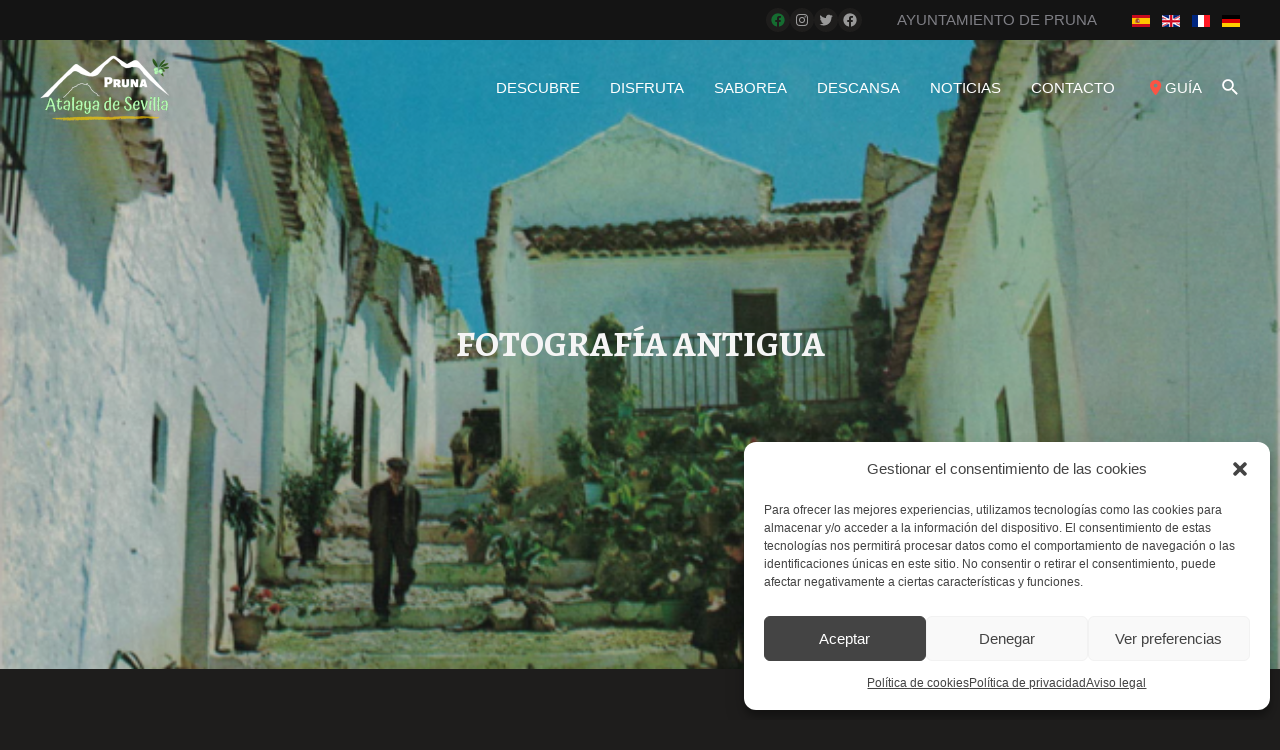

--- FILE ---
content_type: text/javascript
request_url: https://turismopruna.es/wp-content/themes/astra-child/funciones.js?ver=19
body_size: 539
content:

/*
* CONTROL DEL SCROLL
* Para detectar el scroll y hacer la cabecera trasnparente en el top y opaca si se hace scroll
* La hacemos opaca dando un margen que no sea justo al empezar el scroll
*/
var jr_last_known_scroll_position = 0;
var jr_ticking = false;
var jr_tot_submenus = document.getElementsByClassName("sub-menu").length;
pon_evento_scroll();
function pon_evento_scroll(){
		//solo para la pagina principal
		window.addEventListener('scroll', function (e) {
			jr_last_known_scroll_position = window.scrollY;
			if (!jr_ticking) {
				window.requestAnimationFrame(function () {
					doSomething(jr_last_known_scroll_position);
					jr_ticking = false;
				});
			}
			jr_ticking = true;
		});
}
function doSomething(scroll_pos) {
	if (window.innerWidth >= 922) {
		//para PC
		let i;
		if (scroll_pos <= 100) {
			document.getElementsByClassName("ast-primary-header-bar")[0].style.setProperty("background-color", "transparent", "important");
			for (i = 0; i < jr_tot_submenus; i++) {
				document.getElementsByClassName("sub-menu")[i].style.setProperty("background-color", "transparent", "important");
			}
		} else {
			document.getElementsByClassName("ast-primary-header-bar")[0].style.setProperty("background-color", "rgba(20,20,20,1)", "important");
			for (i = 0; i < jr_tot_submenus; i++) {
				document.getElementsByClassName("sub-menu")[i].style.setProperty("background-color", "rgba(20,20,20,1)", "important");
			}			
			
		}
	} else {
		//para movil
		if (scroll_pos <= 100) {
			document.getElementById("ast-mobile-header").getElementsByClassName("ast-primary-header-bar")[0].style.setProperty("background-color", "transparent", "important");
		} else {
			document.getElementById("ast-mobile-header").getElementsByClassName("ast-primary-header-bar")[0].style.setProperty("background-color", "rgba(20,20,20,1)", "important");
		}
	}
	jr_ticking = false;
}
